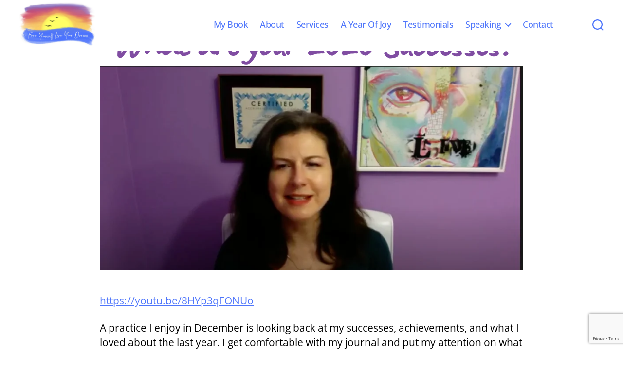

--- FILE ---
content_type: text/html; charset=utf-8
request_url: https://www.google.com/recaptcha/api2/anchor?ar=1&k=6LeuT0YaAAAAAJ_w_H-5Ty96TE3C_9fTe6ec8hQw&co=aHR0cHM6Ly9mcmVleW91cnNlbGZsaXZleW91cmRyZWFtcy5jb206NDQz&hl=en&v=N67nZn4AqZkNcbeMu4prBgzg&size=invisible&anchor-ms=20000&execute-ms=30000&cb=cxsdoc4mmrjr
body_size: 48669
content:
<!DOCTYPE HTML><html dir="ltr" lang="en"><head><meta http-equiv="Content-Type" content="text/html; charset=UTF-8">
<meta http-equiv="X-UA-Compatible" content="IE=edge">
<title>reCAPTCHA</title>
<style type="text/css">
/* cyrillic-ext */
@font-face {
  font-family: 'Roboto';
  font-style: normal;
  font-weight: 400;
  font-stretch: 100%;
  src: url(//fonts.gstatic.com/s/roboto/v48/KFO7CnqEu92Fr1ME7kSn66aGLdTylUAMa3GUBHMdazTgWw.woff2) format('woff2');
  unicode-range: U+0460-052F, U+1C80-1C8A, U+20B4, U+2DE0-2DFF, U+A640-A69F, U+FE2E-FE2F;
}
/* cyrillic */
@font-face {
  font-family: 'Roboto';
  font-style: normal;
  font-weight: 400;
  font-stretch: 100%;
  src: url(//fonts.gstatic.com/s/roboto/v48/KFO7CnqEu92Fr1ME7kSn66aGLdTylUAMa3iUBHMdazTgWw.woff2) format('woff2');
  unicode-range: U+0301, U+0400-045F, U+0490-0491, U+04B0-04B1, U+2116;
}
/* greek-ext */
@font-face {
  font-family: 'Roboto';
  font-style: normal;
  font-weight: 400;
  font-stretch: 100%;
  src: url(//fonts.gstatic.com/s/roboto/v48/KFO7CnqEu92Fr1ME7kSn66aGLdTylUAMa3CUBHMdazTgWw.woff2) format('woff2');
  unicode-range: U+1F00-1FFF;
}
/* greek */
@font-face {
  font-family: 'Roboto';
  font-style: normal;
  font-weight: 400;
  font-stretch: 100%;
  src: url(//fonts.gstatic.com/s/roboto/v48/KFO7CnqEu92Fr1ME7kSn66aGLdTylUAMa3-UBHMdazTgWw.woff2) format('woff2');
  unicode-range: U+0370-0377, U+037A-037F, U+0384-038A, U+038C, U+038E-03A1, U+03A3-03FF;
}
/* math */
@font-face {
  font-family: 'Roboto';
  font-style: normal;
  font-weight: 400;
  font-stretch: 100%;
  src: url(//fonts.gstatic.com/s/roboto/v48/KFO7CnqEu92Fr1ME7kSn66aGLdTylUAMawCUBHMdazTgWw.woff2) format('woff2');
  unicode-range: U+0302-0303, U+0305, U+0307-0308, U+0310, U+0312, U+0315, U+031A, U+0326-0327, U+032C, U+032F-0330, U+0332-0333, U+0338, U+033A, U+0346, U+034D, U+0391-03A1, U+03A3-03A9, U+03B1-03C9, U+03D1, U+03D5-03D6, U+03F0-03F1, U+03F4-03F5, U+2016-2017, U+2034-2038, U+203C, U+2040, U+2043, U+2047, U+2050, U+2057, U+205F, U+2070-2071, U+2074-208E, U+2090-209C, U+20D0-20DC, U+20E1, U+20E5-20EF, U+2100-2112, U+2114-2115, U+2117-2121, U+2123-214F, U+2190, U+2192, U+2194-21AE, U+21B0-21E5, U+21F1-21F2, U+21F4-2211, U+2213-2214, U+2216-22FF, U+2308-230B, U+2310, U+2319, U+231C-2321, U+2336-237A, U+237C, U+2395, U+239B-23B7, U+23D0, U+23DC-23E1, U+2474-2475, U+25AF, U+25B3, U+25B7, U+25BD, U+25C1, U+25CA, U+25CC, U+25FB, U+266D-266F, U+27C0-27FF, U+2900-2AFF, U+2B0E-2B11, U+2B30-2B4C, U+2BFE, U+3030, U+FF5B, U+FF5D, U+1D400-1D7FF, U+1EE00-1EEFF;
}
/* symbols */
@font-face {
  font-family: 'Roboto';
  font-style: normal;
  font-weight: 400;
  font-stretch: 100%;
  src: url(//fonts.gstatic.com/s/roboto/v48/KFO7CnqEu92Fr1ME7kSn66aGLdTylUAMaxKUBHMdazTgWw.woff2) format('woff2');
  unicode-range: U+0001-000C, U+000E-001F, U+007F-009F, U+20DD-20E0, U+20E2-20E4, U+2150-218F, U+2190, U+2192, U+2194-2199, U+21AF, U+21E6-21F0, U+21F3, U+2218-2219, U+2299, U+22C4-22C6, U+2300-243F, U+2440-244A, U+2460-24FF, U+25A0-27BF, U+2800-28FF, U+2921-2922, U+2981, U+29BF, U+29EB, U+2B00-2BFF, U+4DC0-4DFF, U+FFF9-FFFB, U+10140-1018E, U+10190-1019C, U+101A0, U+101D0-101FD, U+102E0-102FB, U+10E60-10E7E, U+1D2C0-1D2D3, U+1D2E0-1D37F, U+1F000-1F0FF, U+1F100-1F1AD, U+1F1E6-1F1FF, U+1F30D-1F30F, U+1F315, U+1F31C, U+1F31E, U+1F320-1F32C, U+1F336, U+1F378, U+1F37D, U+1F382, U+1F393-1F39F, U+1F3A7-1F3A8, U+1F3AC-1F3AF, U+1F3C2, U+1F3C4-1F3C6, U+1F3CA-1F3CE, U+1F3D4-1F3E0, U+1F3ED, U+1F3F1-1F3F3, U+1F3F5-1F3F7, U+1F408, U+1F415, U+1F41F, U+1F426, U+1F43F, U+1F441-1F442, U+1F444, U+1F446-1F449, U+1F44C-1F44E, U+1F453, U+1F46A, U+1F47D, U+1F4A3, U+1F4B0, U+1F4B3, U+1F4B9, U+1F4BB, U+1F4BF, U+1F4C8-1F4CB, U+1F4D6, U+1F4DA, U+1F4DF, U+1F4E3-1F4E6, U+1F4EA-1F4ED, U+1F4F7, U+1F4F9-1F4FB, U+1F4FD-1F4FE, U+1F503, U+1F507-1F50B, U+1F50D, U+1F512-1F513, U+1F53E-1F54A, U+1F54F-1F5FA, U+1F610, U+1F650-1F67F, U+1F687, U+1F68D, U+1F691, U+1F694, U+1F698, U+1F6AD, U+1F6B2, U+1F6B9-1F6BA, U+1F6BC, U+1F6C6-1F6CF, U+1F6D3-1F6D7, U+1F6E0-1F6EA, U+1F6F0-1F6F3, U+1F6F7-1F6FC, U+1F700-1F7FF, U+1F800-1F80B, U+1F810-1F847, U+1F850-1F859, U+1F860-1F887, U+1F890-1F8AD, U+1F8B0-1F8BB, U+1F8C0-1F8C1, U+1F900-1F90B, U+1F93B, U+1F946, U+1F984, U+1F996, U+1F9E9, U+1FA00-1FA6F, U+1FA70-1FA7C, U+1FA80-1FA89, U+1FA8F-1FAC6, U+1FACE-1FADC, U+1FADF-1FAE9, U+1FAF0-1FAF8, U+1FB00-1FBFF;
}
/* vietnamese */
@font-face {
  font-family: 'Roboto';
  font-style: normal;
  font-weight: 400;
  font-stretch: 100%;
  src: url(//fonts.gstatic.com/s/roboto/v48/KFO7CnqEu92Fr1ME7kSn66aGLdTylUAMa3OUBHMdazTgWw.woff2) format('woff2');
  unicode-range: U+0102-0103, U+0110-0111, U+0128-0129, U+0168-0169, U+01A0-01A1, U+01AF-01B0, U+0300-0301, U+0303-0304, U+0308-0309, U+0323, U+0329, U+1EA0-1EF9, U+20AB;
}
/* latin-ext */
@font-face {
  font-family: 'Roboto';
  font-style: normal;
  font-weight: 400;
  font-stretch: 100%;
  src: url(//fonts.gstatic.com/s/roboto/v48/KFO7CnqEu92Fr1ME7kSn66aGLdTylUAMa3KUBHMdazTgWw.woff2) format('woff2');
  unicode-range: U+0100-02BA, U+02BD-02C5, U+02C7-02CC, U+02CE-02D7, U+02DD-02FF, U+0304, U+0308, U+0329, U+1D00-1DBF, U+1E00-1E9F, U+1EF2-1EFF, U+2020, U+20A0-20AB, U+20AD-20C0, U+2113, U+2C60-2C7F, U+A720-A7FF;
}
/* latin */
@font-face {
  font-family: 'Roboto';
  font-style: normal;
  font-weight: 400;
  font-stretch: 100%;
  src: url(//fonts.gstatic.com/s/roboto/v48/KFO7CnqEu92Fr1ME7kSn66aGLdTylUAMa3yUBHMdazQ.woff2) format('woff2');
  unicode-range: U+0000-00FF, U+0131, U+0152-0153, U+02BB-02BC, U+02C6, U+02DA, U+02DC, U+0304, U+0308, U+0329, U+2000-206F, U+20AC, U+2122, U+2191, U+2193, U+2212, U+2215, U+FEFF, U+FFFD;
}
/* cyrillic-ext */
@font-face {
  font-family: 'Roboto';
  font-style: normal;
  font-weight: 500;
  font-stretch: 100%;
  src: url(//fonts.gstatic.com/s/roboto/v48/KFO7CnqEu92Fr1ME7kSn66aGLdTylUAMa3GUBHMdazTgWw.woff2) format('woff2');
  unicode-range: U+0460-052F, U+1C80-1C8A, U+20B4, U+2DE0-2DFF, U+A640-A69F, U+FE2E-FE2F;
}
/* cyrillic */
@font-face {
  font-family: 'Roboto';
  font-style: normal;
  font-weight: 500;
  font-stretch: 100%;
  src: url(//fonts.gstatic.com/s/roboto/v48/KFO7CnqEu92Fr1ME7kSn66aGLdTylUAMa3iUBHMdazTgWw.woff2) format('woff2');
  unicode-range: U+0301, U+0400-045F, U+0490-0491, U+04B0-04B1, U+2116;
}
/* greek-ext */
@font-face {
  font-family: 'Roboto';
  font-style: normal;
  font-weight: 500;
  font-stretch: 100%;
  src: url(//fonts.gstatic.com/s/roboto/v48/KFO7CnqEu92Fr1ME7kSn66aGLdTylUAMa3CUBHMdazTgWw.woff2) format('woff2');
  unicode-range: U+1F00-1FFF;
}
/* greek */
@font-face {
  font-family: 'Roboto';
  font-style: normal;
  font-weight: 500;
  font-stretch: 100%;
  src: url(//fonts.gstatic.com/s/roboto/v48/KFO7CnqEu92Fr1ME7kSn66aGLdTylUAMa3-UBHMdazTgWw.woff2) format('woff2');
  unicode-range: U+0370-0377, U+037A-037F, U+0384-038A, U+038C, U+038E-03A1, U+03A3-03FF;
}
/* math */
@font-face {
  font-family: 'Roboto';
  font-style: normal;
  font-weight: 500;
  font-stretch: 100%;
  src: url(//fonts.gstatic.com/s/roboto/v48/KFO7CnqEu92Fr1ME7kSn66aGLdTylUAMawCUBHMdazTgWw.woff2) format('woff2');
  unicode-range: U+0302-0303, U+0305, U+0307-0308, U+0310, U+0312, U+0315, U+031A, U+0326-0327, U+032C, U+032F-0330, U+0332-0333, U+0338, U+033A, U+0346, U+034D, U+0391-03A1, U+03A3-03A9, U+03B1-03C9, U+03D1, U+03D5-03D6, U+03F0-03F1, U+03F4-03F5, U+2016-2017, U+2034-2038, U+203C, U+2040, U+2043, U+2047, U+2050, U+2057, U+205F, U+2070-2071, U+2074-208E, U+2090-209C, U+20D0-20DC, U+20E1, U+20E5-20EF, U+2100-2112, U+2114-2115, U+2117-2121, U+2123-214F, U+2190, U+2192, U+2194-21AE, U+21B0-21E5, U+21F1-21F2, U+21F4-2211, U+2213-2214, U+2216-22FF, U+2308-230B, U+2310, U+2319, U+231C-2321, U+2336-237A, U+237C, U+2395, U+239B-23B7, U+23D0, U+23DC-23E1, U+2474-2475, U+25AF, U+25B3, U+25B7, U+25BD, U+25C1, U+25CA, U+25CC, U+25FB, U+266D-266F, U+27C0-27FF, U+2900-2AFF, U+2B0E-2B11, U+2B30-2B4C, U+2BFE, U+3030, U+FF5B, U+FF5D, U+1D400-1D7FF, U+1EE00-1EEFF;
}
/* symbols */
@font-face {
  font-family: 'Roboto';
  font-style: normal;
  font-weight: 500;
  font-stretch: 100%;
  src: url(//fonts.gstatic.com/s/roboto/v48/KFO7CnqEu92Fr1ME7kSn66aGLdTylUAMaxKUBHMdazTgWw.woff2) format('woff2');
  unicode-range: U+0001-000C, U+000E-001F, U+007F-009F, U+20DD-20E0, U+20E2-20E4, U+2150-218F, U+2190, U+2192, U+2194-2199, U+21AF, U+21E6-21F0, U+21F3, U+2218-2219, U+2299, U+22C4-22C6, U+2300-243F, U+2440-244A, U+2460-24FF, U+25A0-27BF, U+2800-28FF, U+2921-2922, U+2981, U+29BF, U+29EB, U+2B00-2BFF, U+4DC0-4DFF, U+FFF9-FFFB, U+10140-1018E, U+10190-1019C, U+101A0, U+101D0-101FD, U+102E0-102FB, U+10E60-10E7E, U+1D2C0-1D2D3, U+1D2E0-1D37F, U+1F000-1F0FF, U+1F100-1F1AD, U+1F1E6-1F1FF, U+1F30D-1F30F, U+1F315, U+1F31C, U+1F31E, U+1F320-1F32C, U+1F336, U+1F378, U+1F37D, U+1F382, U+1F393-1F39F, U+1F3A7-1F3A8, U+1F3AC-1F3AF, U+1F3C2, U+1F3C4-1F3C6, U+1F3CA-1F3CE, U+1F3D4-1F3E0, U+1F3ED, U+1F3F1-1F3F3, U+1F3F5-1F3F7, U+1F408, U+1F415, U+1F41F, U+1F426, U+1F43F, U+1F441-1F442, U+1F444, U+1F446-1F449, U+1F44C-1F44E, U+1F453, U+1F46A, U+1F47D, U+1F4A3, U+1F4B0, U+1F4B3, U+1F4B9, U+1F4BB, U+1F4BF, U+1F4C8-1F4CB, U+1F4D6, U+1F4DA, U+1F4DF, U+1F4E3-1F4E6, U+1F4EA-1F4ED, U+1F4F7, U+1F4F9-1F4FB, U+1F4FD-1F4FE, U+1F503, U+1F507-1F50B, U+1F50D, U+1F512-1F513, U+1F53E-1F54A, U+1F54F-1F5FA, U+1F610, U+1F650-1F67F, U+1F687, U+1F68D, U+1F691, U+1F694, U+1F698, U+1F6AD, U+1F6B2, U+1F6B9-1F6BA, U+1F6BC, U+1F6C6-1F6CF, U+1F6D3-1F6D7, U+1F6E0-1F6EA, U+1F6F0-1F6F3, U+1F6F7-1F6FC, U+1F700-1F7FF, U+1F800-1F80B, U+1F810-1F847, U+1F850-1F859, U+1F860-1F887, U+1F890-1F8AD, U+1F8B0-1F8BB, U+1F8C0-1F8C1, U+1F900-1F90B, U+1F93B, U+1F946, U+1F984, U+1F996, U+1F9E9, U+1FA00-1FA6F, U+1FA70-1FA7C, U+1FA80-1FA89, U+1FA8F-1FAC6, U+1FACE-1FADC, U+1FADF-1FAE9, U+1FAF0-1FAF8, U+1FB00-1FBFF;
}
/* vietnamese */
@font-face {
  font-family: 'Roboto';
  font-style: normal;
  font-weight: 500;
  font-stretch: 100%;
  src: url(//fonts.gstatic.com/s/roboto/v48/KFO7CnqEu92Fr1ME7kSn66aGLdTylUAMa3OUBHMdazTgWw.woff2) format('woff2');
  unicode-range: U+0102-0103, U+0110-0111, U+0128-0129, U+0168-0169, U+01A0-01A1, U+01AF-01B0, U+0300-0301, U+0303-0304, U+0308-0309, U+0323, U+0329, U+1EA0-1EF9, U+20AB;
}
/* latin-ext */
@font-face {
  font-family: 'Roboto';
  font-style: normal;
  font-weight: 500;
  font-stretch: 100%;
  src: url(//fonts.gstatic.com/s/roboto/v48/KFO7CnqEu92Fr1ME7kSn66aGLdTylUAMa3KUBHMdazTgWw.woff2) format('woff2');
  unicode-range: U+0100-02BA, U+02BD-02C5, U+02C7-02CC, U+02CE-02D7, U+02DD-02FF, U+0304, U+0308, U+0329, U+1D00-1DBF, U+1E00-1E9F, U+1EF2-1EFF, U+2020, U+20A0-20AB, U+20AD-20C0, U+2113, U+2C60-2C7F, U+A720-A7FF;
}
/* latin */
@font-face {
  font-family: 'Roboto';
  font-style: normal;
  font-weight: 500;
  font-stretch: 100%;
  src: url(//fonts.gstatic.com/s/roboto/v48/KFO7CnqEu92Fr1ME7kSn66aGLdTylUAMa3yUBHMdazQ.woff2) format('woff2');
  unicode-range: U+0000-00FF, U+0131, U+0152-0153, U+02BB-02BC, U+02C6, U+02DA, U+02DC, U+0304, U+0308, U+0329, U+2000-206F, U+20AC, U+2122, U+2191, U+2193, U+2212, U+2215, U+FEFF, U+FFFD;
}
/* cyrillic-ext */
@font-face {
  font-family: 'Roboto';
  font-style: normal;
  font-weight: 900;
  font-stretch: 100%;
  src: url(//fonts.gstatic.com/s/roboto/v48/KFO7CnqEu92Fr1ME7kSn66aGLdTylUAMa3GUBHMdazTgWw.woff2) format('woff2');
  unicode-range: U+0460-052F, U+1C80-1C8A, U+20B4, U+2DE0-2DFF, U+A640-A69F, U+FE2E-FE2F;
}
/* cyrillic */
@font-face {
  font-family: 'Roboto';
  font-style: normal;
  font-weight: 900;
  font-stretch: 100%;
  src: url(//fonts.gstatic.com/s/roboto/v48/KFO7CnqEu92Fr1ME7kSn66aGLdTylUAMa3iUBHMdazTgWw.woff2) format('woff2');
  unicode-range: U+0301, U+0400-045F, U+0490-0491, U+04B0-04B1, U+2116;
}
/* greek-ext */
@font-face {
  font-family: 'Roboto';
  font-style: normal;
  font-weight: 900;
  font-stretch: 100%;
  src: url(//fonts.gstatic.com/s/roboto/v48/KFO7CnqEu92Fr1ME7kSn66aGLdTylUAMa3CUBHMdazTgWw.woff2) format('woff2');
  unicode-range: U+1F00-1FFF;
}
/* greek */
@font-face {
  font-family: 'Roboto';
  font-style: normal;
  font-weight: 900;
  font-stretch: 100%;
  src: url(//fonts.gstatic.com/s/roboto/v48/KFO7CnqEu92Fr1ME7kSn66aGLdTylUAMa3-UBHMdazTgWw.woff2) format('woff2');
  unicode-range: U+0370-0377, U+037A-037F, U+0384-038A, U+038C, U+038E-03A1, U+03A3-03FF;
}
/* math */
@font-face {
  font-family: 'Roboto';
  font-style: normal;
  font-weight: 900;
  font-stretch: 100%;
  src: url(//fonts.gstatic.com/s/roboto/v48/KFO7CnqEu92Fr1ME7kSn66aGLdTylUAMawCUBHMdazTgWw.woff2) format('woff2');
  unicode-range: U+0302-0303, U+0305, U+0307-0308, U+0310, U+0312, U+0315, U+031A, U+0326-0327, U+032C, U+032F-0330, U+0332-0333, U+0338, U+033A, U+0346, U+034D, U+0391-03A1, U+03A3-03A9, U+03B1-03C9, U+03D1, U+03D5-03D6, U+03F0-03F1, U+03F4-03F5, U+2016-2017, U+2034-2038, U+203C, U+2040, U+2043, U+2047, U+2050, U+2057, U+205F, U+2070-2071, U+2074-208E, U+2090-209C, U+20D0-20DC, U+20E1, U+20E5-20EF, U+2100-2112, U+2114-2115, U+2117-2121, U+2123-214F, U+2190, U+2192, U+2194-21AE, U+21B0-21E5, U+21F1-21F2, U+21F4-2211, U+2213-2214, U+2216-22FF, U+2308-230B, U+2310, U+2319, U+231C-2321, U+2336-237A, U+237C, U+2395, U+239B-23B7, U+23D0, U+23DC-23E1, U+2474-2475, U+25AF, U+25B3, U+25B7, U+25BD, U+25C1, U+25CA, U+25CC, U+25FB, U+266D-266F, U+27C0-27FF, U+2900-2AFF, U+2B0E-2B11, U+2B30-2B4C, U+2BFE, U+3030, U+FF5B, U+FF5D, U+1D400-1D7FF, U+1EE00-1EEFF;
}
/* symbols */
@font-face {
  font-family: 'Roboto';
  font-style: normal;
  font-weight: 900;
  font-stretch: 100%;
  src: url(//fonts.gstatic.com/s/roboto/v48/KFO7CnqEu92Fr1ME7kSn66aGLdTylUAMaxKUBHMdazTgWw.woff2) format('woff2');
  unicode-range: U+0001-000C, U+000E-001F, U+007F-009F, U+20DD-20E0, U+20E2-20E4, U+2150-218F, U+2190, U+2192, U+2194-2199, U+21AF, U+21E6-21F0, U+21F3, U+2218-2219, U+2299, U+22C4-22C6, U+2300-243F, U+2440-244A, U+2460-24FF, U+25A0-27BF, U+2800-28FF, U+2921-2922, U+2981, U+29BF, U+29EB, U+2B00-2BFF, U+4DC0-4DFF, U+FFF9-FFFB, U+10140-1018E, U+10190-1019C, U+101A0, U+101D0-101FD, U+102E0-102FB, U+10E60-10E7E, U+1D2C0-1D2D3, U+1D2E0-1D37F, U+1F000-1F0FF, U+1F100-1F1AD, U+1F1E6-1F1FF, U+1F30D-1F30F, U+1F315, U+1F31C, U+1F31E, U+1F320-1F32C, U+1F336, U+1F378, U+1F37D, U+1F382, U+1F393-1F39F, U+1F3A7-1F3A8, U+1F3AC-1F3AF, U+1F3C2, U+1F3C4-1F3C6, U+1F3CA-1F3CE, U+1F3D4-1F3E0, U+1F3ED, U+1F3F1-1F3F3, U+1F3F5-1F3F7, U+1F408, U+1F415, U+1F41F, U+1F426, U+1F43F, U+1F441-1F442, U+1F444, U+1F446-1F449, U+1F44C-1F44E, U+1F453, U+1F46A, U+1F47D, U+1F4A3, U+1F4B0, U+1F4B3, U+1F4B9, U+1F4BB, U+1F4BF, U+1F4C8-1F4CB, U+1F4D6, U+1F4DA, U+1F4DF, U+1F4E3-1F4E6, U+1F4EA-1F4ED, U+1F4F7, U+1F4F9-1F4FB, U+1F4FD-1F4FE, U+1F503, U+1F507-1F50B, U+1F50D, U+1F512-1F513, U+1F53E-1F54A, U+1F54F-1F5FA, U+1F610, U+1F650-1F67F, U+1F687, U+1F68D, U+1F691, U+1F694, U+1F698, U+1F6AD, U+1F6B2, U+1F6B9-1F6BA, U+1F6BC, U+1F6C6-1F6CF, U+1F6D3-1F6D7, U+1F6E0-1F6EA, U+1F6F0-1F6F3, U+1F6F7-1F6FC, U+1F700-1F7FF, U+1F800-1F80B, U+1F810-1F847, U+1F850-1F859, U+1F860-1F887, U+1F890-1F8AD, U+1F8B0-1F8BB, U+1F8C0-1F8C1, U+1F900-1F90B, U+1F93B, U+1F946, U+1F984, U+1F996, U+1F9E9, U+1FA00-1FA6F, U+1FA70-1FA7C, U+1FA80-1FA89, U+1FA8F-1FAC6, U+1FACE-1FADC, U+1FADF-1FAE9, U+1FAF0-1FAF8, U+1FB00-1FBFF;
}
/* vietnamese */
@font-face {
  font-family: 'Roboto';
  font-style: normal;
  font-weight: 900;
  font-stretch: 100%;
  src: url(//fonts.gstatic.com/s/roboto/v48/KFO7CnqEu92Fr1ME7kSn66aGLdTylUAMa3OUBHMdazTgWw.woff2) format('woff2');
  unicode-range: U+0102-0103, U+0110-0111, U+0128-0129, U+0168-0169, U+01A0-01A1, U+01AF-01B0, U+0300-0301, U+0303-0304, U+0308-0309, U+0323, U+0329, U+1EA0-1EF9, U+20AB;
}
/* latin-ext */
@font-face {
  font-family: 'Roboto';
  font-style: normal;
  font-weight: 900;
  font-stretch: 100%;
  src: url(//fonts.gstatic.com/s/roboto/v48/KFO7CnqEu92Fr1ME7kSn66aGLdTylUAMa3KUBHMdazTgWw.woff2) format('woff2');
  unicode-range: U+0100-02BA, U+02BD-02C5, U+02C7-02CC, U+02CE-02D7, U+02DD-02FF, U+0304, U+0308, U+0329, U+1D00-1DBF, U+1E00-1E9F, U+1EF2-1EFF, U+2020, U+20A0-20AB, U+20AD-20C0, U+2113, U+2C60-2C7F, U+A720-A7FF;
}
/* latin */
@font-face {
  font-family: 'Roboto';
  font-style: normal;
  font-weight: 900;
  font-stretch: 100%;
  src: url(//fonts.gstatic.com/s/roboto/v48/KFO7CnqEu92Fr1ME7kSn66aGLdTylUAMa3yUBHMdazQ.woff2) format('woff2');
  unicode-range: U+0000-00FF, U+0131, U+0152-0153, U+02BB-02BC, U+02C6, U+02DA, U+02DC, U+0304, U+0308, U+0329, U+2000-206F, U+20AC, U+2122, U+2191, U+2193, U+2212, U+2215, U+FEFF, U+FFFD;
}

</style>
<link rel="stylesheet" type="text/css" href="https://www.gstatic.com/recaptcha/releases/N67nZn4AqZkNcbeMu4prBgzg/styles__ltr.css">
<script nonce="x-EbJeCnv8lz6Qrnay9TdA" type="text/javascript">window['__recaptcha_api'] = 'https://www.google.com/recaptcha/api2/';</script>
<script type="text/javascript" src="https://www.gstatic.com/recaptcha/releases/N67nZn4AqZkNcbeMu4prBgzg/recaptcha__en.js" nonce="x-EbJeCnv8lz6Qrnay9TdA">
      
    </script></head>
<body><div id="rc-anchor-alert" class="rc-anchor-alert"></div>
<input type="hidden" id="recaptcha-token" value="[base64]">
<script type="text/javascript" nonce="x-EbJeCnv8lz6Qrnay9TdA">
      recaptcha.anchor.Main.init("[\x22ainput\x22,[\x22bgdata\x22,\x22\x22,\[base64]/[base64]/[base64]/[base64]/[base64]/[base64]/KGcoTywyNTMsTy5PKSxVRyhPLEMpKTpnKE8sMjUzLEMpLE8pKSxsKSksTykpfSxieT1mdW5jdGlvbihDLE8sdSxsKXtmb3IobD0odT1SKEMpLDApO08+MDtPLS0pbD1sPDw4fFooQyk7ZyhDLHUsbCl9LFVHPWZ1bmN0aW9uKEMsTyl7Qy5pLmxlbmd0aD4xMDQ/[base64]/[base64]/[base64]/[base64]/[base64]/[base64]/[base64]\\u003d\x22,\[base64]\\u003d\x22,\x22eBVAw44DwpPDlMO0woRKT08+w7UNSHXDucKuVxM5eFlQTlZtQxppwrFOwrLCsgYDw54Sw484wocew7Yvw6kkwq8Fw7fDsATCpjNWw7rDiHlVAyUgQnQNwqF9P3cNS2fCosOHw7/DgVrDpHzDgA/[base64]/Dk8O+w7fDisK3w77DsyQFK2AGH8O/TBLDuiDCoUsUUlE/TMOSw6rDusKnc8K9w4wvA8KoMsK9wrAcwogRbMKtw70Qwo7CqnAyUUMgwqHCvVHDqcK0NXrCpMKwwrELwpfCtw/[base64]/w4vDsixtwr3DgQZ6KlnCqX/Dn8OuVkt3w5DDosO+w7EowrDDu0XCvHTCr0TDrmInEgjCl8Kkw5d/N8KNJRRIw70vw5suwqjDjCUUEsOlw6HDnMK+woPDtsKlNsK6NcOZD8Odf8K+FsK5w5PClcOhX8KIf2NMwpXCtsKxKMK9WcO1Ti/DsBvCt8OcworDgcOhODJZw5XDmsOBwqlbw5XCmcOuwq7DicKHLGDDjlXCpErDk0LCo8KKGXDDnHg/QMOUw6YHLcOJTsOHw4sSw6vDsUPDmiMDw7TCj8O6w7EXVsK+OSoQHsO2BlLCmizDnsOSZDEecMK+fCcOwp9dfGHDlVEOPkHClcOSwqI8W3zCrXTCrVLDqg0pw7dbw5PDmsKcwonCisKvw6PDsWzCu8K+DX/CncOuLcKJwpk7G8KwQsOsw4Unw4Y7ITrDihTDhG03c8KDDnbCmBzDgE0aewNKw70Nw61gwoMfw7HDiHXDmMKcw54TcsKvCVzChjFRw7jDpcOyZUhqR8O9H8OrbEjCrcKgPhRDw68nNsKmZ8KCK1RZHMOPw6fDinVVwrMLworCgmPCjxTClxMUeG/CpsO6wonCn8KjXm3CpsObZCAVQFkLw5vCt8KYU8K1ajzClcOSNyJrfxQhw4kZTcK+wpzDjsO/w5tMUcOSFUIzw47CogtXUMKFw7LCvmsNZwtIw4nDq8OlLsOFw5rCgCdfBMKAZHnDhW7Clngew4EgGcOdXcO2wrnDomXCnnUyDMObwoVLSMObw4LDlMKcwpBXMmsowr/DtcOWWCVecxLCnD8Qa8OpX8K7Hl8Ow7rDnSjDkcKdWcK0d8K4PcO5ZMKyJsO6wqYGwqJPCCbDoj0SDWHDogXDhgBSw5QQKwBFYxc8KxfCssKbQcOQBMK+w4HCrw/Chw7DisOowqzDq1BMw6XCr8Orw5AwOcKwe8O8w6nCiGjCmDjDrAc+TMKTQn7DizdzOcKcw7kgw4RLe8OrJAwww7jCshdSSSwzw4bDjsKyBSrCgsO6w5vDk8OGw5dAHXZyw4/Cu8Kew6kDOsK3wrnCtMKRC8O/wq/CtMKwwoLDq1IzMMK8woBpw7leY8KAwofChcKRByLCn8OPUR7Ch8KhLBXCn8KiwoXCkG7DtzXDt8KUwohmw6TDgMO/[base64]/[base64]/DkcOQb8OXb8Ofw5fCs8KzL3ICwrHChMKgDsKyUsKOwpbCs8OFw4JCaXsSYcOaYzlIHUsrw4jCkMK7WlpBcFFxIsKtwohGw4Fyw7gbwoIZw4HCnGwXL8Okw4oNfsO/[base64]/DisKCC8OzwrjDr8O1w51Bwro+CTpqfyTDosO5XV7DrcOlwovCiHrCqTPCpsKMLcOcw5ZUworDtH5PI1sAwqnDslTDjsOxw7nDkVoMwq9Gw7d+T8O8wpDDtcOcCcOjwqV/w7JPwoAORlF1HQ3CtWjDtGDDksOTI8KBBnkKw5NkEMOPLBAAw4vCvsKSaDbDtMKCAW8YTsKMUcKFLXHDjD40w5ptb3nDmQhTEXbClsOrMMOTw6HDtG0Cw6MHw7ccwrfDii0lwqPDocOHwqR/wp3DncKjw5wRSsOgwqPDuDMzM8KjCsOJKi8yw4R4ezzDncK4RMK3w5MPc8KAeX/CklfDtMKbw5LDgsKQwqYof8KKYMO4wojDuMK8wq57w53Du0vCjsO5w71xES1LYRgZw43DtsKlL8OEB8KpOxPDngfCgsKAwrsuwrtaUsO5USg8w6zClsKyH1RALn7CrsKzJyTDn0JfS8OGMMK7UAQlworDr8OAw6nDpDMKf8O/w47CsMKVw6ELw5Rxw6F/wp3DjsOOWMK8ZMOuw6BKwr0yHMKBMmkrw7TCsjwEw5vCqDIawrfDjHvCtmw6w7rCgMO+wq9XFGnDlMOJwqAnGcOzWMKqw6AiIMOYEHM5UFnDu8KXZcOyEcObFlR1f8OiNsKaZGxIIyPCrsOEw4BkTMOpR0wcHnAowr/Ch8O3CVbDjXXCqDbDn3rDocKKwpkucMOfwqXCtmnCv8OFc1fDtXsSDwUJScO5T8KGVmfDlW1FwqgbA3XCuMKCw4fDkcK/Ay8GwoTDkxJ/ECHCjMKJwpjCkcOow7jDp8Kww7nDkcObwpoObG3CksKYNnU7KsOiw5Fdw57DtMONw7bDn1XCl8K7wr7CoMOcwpsQV8OeMk/DtsO0S8K8H8OGw6rDghVLwq1SwrYCbcKwBTvDpMKMw47Cnn/DgMOTwozDgsKuTgkJwpDCvMKQwrDCiWJYw71eQsKLw7wLB8OQwpRTwoZFRVBYfVLDsi1AeHR6w6N9wqnDucOzwrvDphcSwrBDw6YCYmcmwpDDnsORdsOIG8KSV8K1eEBGwo1cwpTDrQTDiAHCtzYlfMK7wrNVEsOCwq9vwqvDglTDlj4swqbDpMKaw5/Cp8O/FsOnwqzDj8OhwrdrecK1eCxtw4rCmcOSwrnChXYHNiYhHsOpeW7Ci8KoWSLDncOpw6TDssKnw4DCm8OaTMO2w6PDv8O9dsK+XsKNwoYNDU3CkWBPasKFwrrDiMK2e8KaWsO7w5M5DkLCkB3DnDREOwxwKQF/I1EtwpYfw5sowofCksK3A8K0w7rDnX5AM3I/XcK5fwDCusKyw6bDkMOnbizCmsObc0jCkcOCEW/Dpjx3woLCuHIiw6vDsjRbexzDi8OnNiksQRRWwpPDgWtIBQw9w4VPMcKBwqQLUsOzw585w4UBeMOIw5HDmScow4HDsnPChcO1VznDocKlJMOTQMKCwo7DlsKzLGokw5/DnzJZMMKlwpo1Yh7DnTAYwpp8PltIw7bCrUtCwrXDo8OEUsOrwoLDki/DhVY8w4bDkgAqbzR3BVzDlhIjEcOeVBXDj8OYwqtWYmtOwoIFwrw2GE/CoMO4cSZSSDVCwrvDrMOBOBLCgEHDmE4cccOoWMKFwpk3w7zCicOcw4LCgcO6w4QvPcKJwrZRa8KEw67CtWfDk8O7wpXCp1RUw4DCqEjCjgrCjcKIWCTDoTccwrLCtiUswpzDuMKRwofChTHCqsOuw6FmwrbDvU7CvcKDJQsJw7jDimvDqMKkJMOQV8OzJE/ChVVFK8KNbMOnWyPCvMKdwpJxX0zCrVw4RsOEwrLDnMKBRMO/BMOjMcKTw5LCoFPDp0zDvMKxKsKawox/woXChRB6dRDDoAnCpgpQSQtkwqPDhFDCiMOmKR/CvMO9fMKHcMK/YTXCtcKowqTDr8KVAyPCqHHDvGknw6LCo8KSw4fDgMK8wqJqWArCpsO4wphTOcKIw4/ClwrDvMOAwrnDj0VWRMKLwqofEsO7wpbCrGIqDmvDgxUNw6nCgsOKw6FaRhrCrCNAw6LChUsPC0DDmEM0fsOgwpY4B8OIKXd1w53CtsO1w7bDn8O/w5HDm17Dr8OVwo7CjETDvMOFw43CpcOmw7dAPmPDpcKvw77DlsOBFBE5AT/DusOrw68yYsOEf8OCw7ZrPcKBw4dkwpTCi8OYw43Dm8KEwo/DniDDiT/DtEfDhsOQDsKOSMKoKcODwpfCjcKUKCTCph5vw7l1w48+w4rChMOEwoJzwpzDsm0tU1IfwpEJw6vDowPCtWF8wqTCvwAscVLDlmxDwqTCsRPDqsOrRWk4HcOiw7bCtMKzw6McEcKFw6jDi2vCvjjCuQQ5w7gwa3cMw7tBw7Quw7ErJcKQag7DjMOeaVHDj2/Ckx/[base64]/D8OBc1HCjMKYVMKTwp4ITDTDv8OVwrgBU8KcwoHDuTgHR8OuYMKmw6XCosKKCH/[base64]/IcODwqPDtcK2MgfCocK+T8OjwpYCBTlDGsOdw7xXIcO8wq/[base64]/CpMKZQMOVbcOhw7RrZh/DqcK1DsOUNMOAwqvDr8OTwpPDunLCgXkVI8OlUmPDpcO9wrYLwovDssKowqTCtxUkw4YCw7jCjUrDnj1aFzFhMsOew53DkcOECcKVOsOLSsOPMXhfRUZyAMKvwr5dQyLDmMKNwqbCticuw6fCsE9+KcKjGw3DmcKFw4TDj8OsTAdaH8KIeE3CtA0Xw7/[base64]/Q2YVwq8qAwTCg8Kcw696w4tvfyzCqHVlwpwPw4LDq3LDnMO2w5lLGETDqCLDusK5MMKXw6Raw4w3FsOrw7PDlHjDiRzCvsOuRcOAVXzDpRc1fMKLFAoSw6zDrMOnWjXCr8KXw5FufS/[base64]/CsMKvScK8wqTCp1xHS8O0w57Ch8KDwofCo1/[base64]/DtMOzLQzDpMKbHcK/Z8KZwqPCiwrCksOTw6PDrB3DicO/w6jDrcOFw5ZLw7Q1TsO9TzfCr8KZwoHCkU7ClcOrw4vDti83BMOBw5/CjjrCtXXCosKKIXHCuwTCjsOfbFnCuHxtAsOcw47CnhMMcg/CtcKrw7sQS1w8woLDjB/Dp2pKJ0JGw4HCswcXTEpGPxbCn3tdw47DjGrCgzzDscKVwqrDpncQwoJOMcOxw6vDm8KUwoDDlEkpw7dFwpXDqsKZAHInwrLDqMOowq3Cgh3CqsO9CghywosnUhI3wpjCnxk2w7EDw7EfWsK1LgQ5wrcIMMOkw6wFAsKSwp/DnMKFw5ZJw5bCocOKbMKiw7jDg8KTI8OCRMK9w5o2wr3CmjdhDwnCkzQ+RjjDtsKHw4/Dv8O9w5nCtsO7wqjCmVtLw7/Dj8Kpw7rDqzxDccODWC8UcxrDhC7DrnvCt8K/fMKlZ18yK8OHw4t/VcKMIcOJwrcUPcK7wqTDt8KpwooLa1ESdEsawrXCklEdHcKtIWDDmcOtGl7DswzDh8OMwqUSwqTDhMOLwppfccK+w5RawovCs3/DtcO5wpI/OsO1byLCm8OSQlwWw7ptAzDDkcKNw6/Cj8OKwpYPLsKEYyQww79VwrVuw4PDl2ILK8Otw5LDuMK9w6HCm8KQwonDlgAQwofCi8O0w5xDIMOnwqV8w6nDrF/ChcKewrLCtmUfw45AwrvCklTCqsK+wow5dsOwwpvDkMO7aCfCmkJyw6vCozJ/acOBw4kAVmTCl8K6emLDqcOwEsKmSsODFMKpenzDvsOnw5vCisK3w5zCq3BQw51nw7dTwppIasOxwrgBHEvCssKfXFvCrDohB1tjRBbDlsOQw5zCv8O7wrvCnU/DuAozFRDDm38qL8OPw5nDo8OCwpbCp8KoBsOxSXbDnsKmwo8qw4hhFcO4VcODEMO/[base64]/Cp8OZDcK/EsKUwqLDrTYAUsKzM1DDu8KZcMOawoNCwq1yw7Z5E8KhwqhsdMOLfhpJwr9xw5rDpyPDq18pB1XCuknDkRNmw4YRwqXCiVtQw5HDlMKiw6cBEV7DrEXDicOuIVvDn8Owwow5dcOHwoTDrgc7w78ww6TClsOHw7oOw5UPBG7CkCoKwpxlwpLDvsKLGG/[base64]/acKydMKhwqfDoHEAHA3DkMKrwrXDqcKYwpw2CSzDgC3Cr0APe3RTwoESOsOww67Dl8KbwrnCm8Kcw5PCrcOmLsKyw59JN8KZEUoAb3vDvMOTw6Qxw5tbwrNzPMKzwojDk1R2w7okY25MwrZTwpoQDsKBd8Otw7nCkcOlw5F4w4HCnMOQwprDqcO/YiTDvh/DlgkiIDpQWUzDpMOII8KYfMKyUcOqD8K/OsOBcMOvwo3Dmh0MVsOAf0Maw6TCtwLCk8ORwp/CgCfDqT92w501w5PCmR5YwqPCtMKmwq7DlUrDt0/DnQ/CsHQcw5HCvEQaNMKvBG3Di8OxIsOVw5rCow88U8KJA0bCuETCvQ41w5RIw4DChD7DhHrDoU3Cpm4iS8O2BsKfPMOFS2DCksKqwrccwoXDmMKGwpnDocOrw47CoMK2woXDhMOCwpsgQUsoeF3CqMONJ2Urw54bw6QOw4DCmTfDusOLGlHClwjCjX/CmENnSA/Ci1EVTmw4w4RhwqceewvCvMK3w6rDjsOAKD1Kw4pCFsKmw7Q5wrlgDsKrw4TCnU9nw4dBw7PDjCh1wo1pwpnDsyDDih/CscOLw4XCncK4M8OrwovDvm4cwpsVwq9Ew4pmScOVw5ROIFJYBwPDqU3Dp8Ocw6LCqDfDrMKzNAHDmsK+w5DCiMOmw4DClMODwqkjwqAEwrJEOiQPw6wpwpZTwpHDvyjDtGZLICh3wr/DlTN4wrnDi8OXw6nDkQYRDsK/w7ouw6zCk8OzZsOcCQjCjjLDoG/Cthouw51CwozDsztcPsOud8KgcsKmw6RKMXpiGSbDn8Opbl80wr7CtlrCnSHCucOMb8O0w7QLwqpnwpM5w7DCgT/Ciil1YT4cZGPCgzzCrh/DoH1WQsOXwpIuwrrDpVzCqcOKwqLCssKWP0LCssOHw6AtwpTDlMO+wpQpb8OIRsOmwr3DosOAwohNwogGHMK4w77ChsOUH8OGw6kZDMOjwp42ZWXDtBzDhsKUZsO3T8OAwoHCih4JAsO1XMOxwoRew5MIw7Npw4A/[base64]/wrDDs8KRwpPCnAHChmcfw7nDosK5wo5de8KfZlTCpcOed1nDtxNqw69ywp4qAhHCkXlgw7jCmsKkwqcpw500wrjCi0lMGsK2w4Uvw5hGwroGKzfCkknCrT9Dw7fCnsKkw7/Cp388wphlLx7DphTDl8KSJsOzwpjDvjXCs8OwwosQwrwZwpJoD0nCuU4jNMOmwrYCU0fDv8KIwopww516D8KxWsK/IS9twqBWw59jw4slw7cBw6ARwqrDjMKMM8KsdMOGwoxETMK6BMKZwpZ3w7jChsKLw4vCslPDusO7PlU1IMOpwpnCh8OeasOLw63CnEIsw4ZSwrAVwrjDszTDhcOuN8Krf8KuI8OrPcOpLcOiw4HCgHvDlcKTw6LChhTCkUnCgi/DhlHDucOPw5V1F8OgOMODIMKew5Vpw6BbwqhQw4ZtwoYGwq8cPVdTJMKhwqUQw77CrF8PQTYtwr/[base64]/CiHHDvcK4wqHDhy9bwp3DmlTCkiHCm8KHDcONT8K6wpXDu8ORU8Odw7fClMKicMKQw4tRw6UBPsK4acKEZ8KywpEZeGjDiMOVwqvDuR90SR/[base64]/DhW8cPxI+S8O5VCt7w5jCkFHCn8KNw7p8wr/CrsK1w6vCl8K5w5siwoXCqmsWw63DnMK4wqrCnMKow73DuR4qwoB8w6jDp8OXwp3DsW7CjcOSw5NmEC4/OF7DpF8TeB/DmD/[base64]/w5TCvMOww4TCqsOCdiMrdnBLwoAGd2zDpkZ0w4nDgDwtVXXDncK8Hgw/D3fDs8Oiw6oYw7jDsk7Dtl7DpBLCjcO0S2EpFFR6NHoGVMKnw6teKg04DcO5b8ORAsOTw5QmA3MyTjQ6w4XDnMOaHEBlGCrCncOnw7g/w7bDujlyw44VYz4xecKZwqYtFsKFJmdIwr7DhMKcwrcIwqEHw5ZzJsONw5jCocO2FMOcQzplwo3CpcO1w5HDnGHDoC3DgcKcYcOUNn8mwpTChMKfwqZ/E2NcwrDDok/ChMKkTcKtwo1fQULDiDbDqmkSwqsVXjdgw6dVwrvDs8KBOEvCslrDvMOsZRvDn3jDiMOJwohUwoPDm8ORLXjDi0ssFifDjcOBwoDDvsOJwpUZC8O/T8K1w5xuEG8QYsKSwoR/w7oVTDcjWxYEe8O/w5MYZiIMV37DvMOnLMORwpDDmkXDg8KORTvCgAvCjXJpcsOEw4k2w5nCrsKwwrlxw5txw6QGFWEcImUAbFDCscKnS8KsWCoLDMO7wrkdGMOYwq9ZRMKOKhlOwrpoCsO2wonCpMKvexF+wpJiw63ChzbCkMKuw4I/YT/Cu8Kmw6PCpSthFMKdwrXDmGHDoMKow6wJw4x7AVDDv8Kbw5HDinDChMK9Y8ObFBJyworCsiM+eT1OwoF8wo3CusOUwqTCvsO9wp3DiTfCvsO0w7hHw4gCw6kxBMKqw5bDuR7DpQ/CiQREAsKnFcKPHm4Zw6AKbsOawqgCwoJcVMKAw5gAw4loX8OIw45QLMOUQMObw4wRwp46HMKewrJldhxSXHpQw6JjJQjDinhGw6PDhmDDkcKSUjjCn8KzwqbDtcOEwpsXwoBZYBoSGjddIMOkw60VWk4WwqtHB8OzwrTCuMK1bA/[base64]/DiyHCksOFw53Dk8KJw6/Dhg53w7zDoDxSw7o7BTpVbsKwbMKROcOnwo7Co8KnwqTCkcKnKmwLwq5gJ8OuwozCvVs1QsOXW8Ohf8O2wo/ClMOIw4rDr0UeFcKyLcKPEnsBwr/CgsOAE8KKXsKHfUcUw47Cjg4meyoTwpbDhBnCosKGwpPDuSvCucKRIR7DvMO/MMK5w7bDq05zYMO+D8O5fsOiJ8ObwqTCvE3CmsOKe10swp1sG8OiPl8kVcKcA8O4wrvDp8KBw7HCncOsEsKHWhNdw4PCl8K1w7huwrTDsXTCkMOLwrjCtBPCtRTDpF4AwqTCsldaw5rCsB/[base64]/DuTfCuSXDosKpVcKtwrLCsW3CtA/[base64]/CnUs7Ay/Dp0c3N0zDlTMuwokwCS7CmMKNwrvCqm9dw6Jlw6LDu8KOwp7Co3PCv8KVwr9awp/DuMOQZsK8dwoew69sEMO5e8K9eAx4c8KkwrHCozjDlHRrwodtLcK/[base64]/wqUTecKDw483w5vDvMKew7rCjcO9woLCtcKsaHHCuD0DwpbDkAfCmVnCmMO4KcOGw4dsCsK0w4t5UsOyw5dvUkEWw7FFwonDksK7w7vDvcKGHQ4RDcKywozCljnCpsOAQMOkwrbCssOhwqrDsGzDicOnw5BlB8OOCngiO8O4BgfDiHkaacOzE8KNwrp+e8OYw5/Ckj8NLVoIwol0w4rDm8OLw47DsMK+WwYVR8KwwqV4wpnCkHo4IcOcwrnDqMOkNQAHJcK5w4sFwrDCjMKOP1jCskzCncK2w6hLw7zDpsKffMOKHQnDk8KbT2/Ci8OIwpLCvMKMwrFdwoHCksKYQsKISsKHZCTDgsOTKcKowpoHcFxAw6TDh8OfInkIRcOaw783wqzCj8OcNsOQw4stw4YjQlEPw7dmw7p/[base64]/[base64]/[base64]/EcKkw4HCqFlyw5VRVWMewqRXwrQdMlUEBcOTLMO1wozDncKyKk/CtTdUIBPDiAzCgE/CocKBecKmVETCgi1NdsKdwpDDh8KRwqMPVF4+woYcenrCmUNBwqpzw6tWwqfCtEfDpsOQwqbDlEXDgS9KwpfDkcOke8OrEFvDusKBw4RhwrnCoWgMU8KTFMK1wro0w4sMwqMbAMK7ShkRwo7DosKlw7PCk0/[base64]/CgVJ5wofCjinDoXPCmiZzw4YNw7jDrMORwpHDmMOZbsKOw7/DnsKjwp7CsUd0SirCrcKNZMOswoVwVEV9w5VvF0nDrMOow7TDgcO0GWXCnSTDvnLCgMOAwo4gSgfDsMOgw558w5fDr24oc8Kjw4IyAQLDtGBuworCv8OZFcKoTcKXw6gjVcOWw5PDgsOWw5lmTsK/w47DlQZFTsKlwoTClk3DhcOSDmZVecORcMKPw69pCMKrwrkyRWIkwqgdw5xhwpzCuwbDqsOELnN6w5YEw74gw5ssw51CZcKhFMKvEMOUwpALw7wCwp3Cpkl1wopIw5fCtwDCgiceDht7w5xwMMKMwp7CscOlwpPCvsK5w6M5wp5Gw4hww4EVw6fCon/CnsK6BsKxT3dMaMKMwpY8R8OYE1lQbsOBMh7DkDBXwoRuV8KLEkjChzbClMKaF8OFw5vDlmfCqTbDnlIkPMOTwpPDnncAdQDCh8KrK8O4w5IUw5giw7TCnMOQTWIBLjp/EcKqBcOsGMOLFMOkXmk4FyRkwpoDY8KHYsKRVMO/wozDvMOTw74vwobCpRYhw4Aow7DCu8K/S8KhOUA6wrvCmxsjeEFhTQ05w7VHR8Otw4PDuynDhUvCmGc5I8OrP8KLw5/DvsKcdDTDr8K+cnXDmcORMMOFIAoqfcO+wr/DqcO3wpjCrmTDr8O7OMKlw4DDlMKZT8KCP8Kow4tdA1FFwpPCtAPDuMOcX0fCjmfDqmgMw4jDhDtOBsKrw4zCtW3Cuwg4w7JVwobChA/CmyXDj37DhsKQDMOvw6F3aMOWFX3DlsO4w73DnFgJJsOOwqrDqFDDjy5YE8KFMUfDgMKaKBvCqjHDhcKmMMOqwrJ3BC3CswnChTRAwpXDt1XDjsOowoQlOQtcay9HLj0tM8OFw5YmTHPDicOMw6XDqcODw7bDnWLDjMKPw7PDjsOjw7cATk/DpWcqw6DDvcOyMsOMw5TDrG/ChkIXw7sgwp0uQ8Ohwo/CkcOUWChJBh3DmTp8wqbDocKAw55RdXXDqk05w4ZNAcK8w4fCvEAPw5ZrW8OQwqEewps2CCRlwpMfDzwBARXCr8Ouw4IVwoXCkFRILcKIQ8Kqwp9lAD7Cgxgkw5QEGcOlwp5VAV3DqsOMwoM8b3IwwqnCsgwrFV4PwqZocsK4T8KDLCwGXcOCY3/DmXfCq2QaIi1zbcOgw4TCulduw64MBGkKwrJyOEDCuSjCnsOObwN6Q8OmOMOswqMWwqnCv8KfWm9Ww4PChnAqwoIEFcKFdxEmYwY8V8K1w4vDgcKkwr3ClMOkwpYFwppFUgXDkcK1UGbCsRhAwrlDU8KNwqXCkcKHw7/DgcOzw48kw4sAw7bCmMKUKcKmwoDDt3lMcUPCosOrw4trw6kYwpEjwrHCrzQjQRhLH0JXTMOjDMOGTcK0woTCtMKsN8Olw4lewqElw6g8MgnDqTA4UljCqxrClcKdw5rCk3NPAMKnw6TClcOMXsOow6XChxVnw7vDmFgHw4BUNMKmD2TCtnhGW8OZIMKNN8Oqw7I/wrUKTsK/w5HCqsOsFV7DgsKqw4nDhcK/w59ewqAnRw4Nwr3DhTs0MsOiA8KzV8O9w7o6RjjClFB8NE9mwovCrsKYw7NtRsKxLS5HIBk1YcOfShMzIMOtCMO4CGJGQMKow6/DvMO0wojCu8KyawzDt8KiwprChgMlw59xwr3Dpz/DonvDkMOkw6PCnH0KdWB/wqlMPDDCsHfCgEduI05JS8K1NsKHwqnCuUUeGxfCkcKIw43CmQ3DvsKbwp/[base64]/CiBfCvsOtw67DrcOtfMKfwrI/wrHCtMO+wr40wr/DvyTDgBnDqSg0wpTCnHbCnClpEsKDHsOjw4J9w53DmMOIbMOnDXldZcOgw7jDnMKlw5LDq8K1w5bCg8OgFcK6UTPCpEnDk8OvwpzCgcO5wpDCpMOXFcOBw4gpVXx0KkXDi8O+NsOMwpd1w7AKw4HDusKjwrI3wr/DrcKcWsOqwoB3w6YTNMO9XzDCpGrDn1EYw7fCrMKXAyPCrXMfL2LCt8K/QMOywrdww4PDrMKuJAd2DcOsPFdCb8OmWV7CpT1hw6/ClXViwrLCvznClho5wpQAw7rDu8OZwoDDiyZ6KcKQX8KRWH1aQ2fDvRDCl8KmwoDDmzNnw7zDjMK0R8Krc8OKVsOGwq7DnFPDuMOlwpx3w6M1wr/[base64]/wq3DuMO2VX59ScKXwpd2wq7Dr8OkI8KWw5XChsKSwopsQGdkwr7CnTLDgMK2w7XCosK5HMOPwrfCrB94w5/CsVpGwoXCj1IEwqwNwq/[base64]/f2BPwp9Rw4FRwqPDoCbDmwPDmwPCp0EAAAhJFsOpZUvDhMK4wr8nDMO9OsOgw6LDiEzCncOQesOLw702w4UlEQRZw4RqwqorDMKtZcOoTxNOwqjDh8O7woLCvMOICcOKw5vDkcOBf8KoHm/DkyfDsDnCvHLDsMO4wqfDl8O2wpfCkz9wACAxW8Olw4fCgjB5woRlZA/DsRvDuMO7wqzCli/DsFvCqMKOw57DnMKcw4rDiCs+SMOHScK3LTHDvBzDhEzDi8OcXCzCq1xrwqJfw7bCmsKdMglAwoQ2w4jCmEDDhgjDmDLDu8K4RBDCozI4OnV0w7Igw7/[base64]/PSA2wq3DihjDg8O2ccKFwoXCqsOVwoZLw7/DqDXCp8OfwpfCgX7Di8O1wqZXw4vClRtFw6glI2HDvMKfwobCpiwJcMOua8KBFzVjCkPDlsOFw4LChsK1wrJSwrzDmMOVVRsxwqLCtHzCmcKAwrV7J8KuwpPDq8KGKArDmcKlRW/CiTwnwqbCuiQ0w4VSwrYpw4kuw6zDqsOXFcKRw5VPcj4yWsOqw6Rsw5I1Y2sZPTHDjU7Dt2h1w57DmDNpDyMkw5NEw43DgsOkN8OMw7bCtcKoW8OwOcO8wpkZw7DCjBNdwo5ZwpZqEMOWw4XCmcOkYQbDvcOPwod9J8O5wqDCg8KYCcOBwqxEai/DrRkow4rCrGDDmcOgNcOuaEMkw5/CqX47wqFSFcK2KFHCtMK8w7kpw5DCpcKkTMKgw5RBK8OCL8Ohw4pMw4tYw5rCh8OZwosZwrXCp8KnwqfDr8KqO8OJwrcvcQAReMKNcyTCpkjCnmjDrMK1e1Y0wqdWw502w57CkwFAw63Cv8KGwqkaGcOnwqjDkxY0wpF/SEHCrHUBw5x4HR1aByzDoiJcBGZTw5Vrw45Pw7PCr8O2w7TDpETDoyh5w4nCjmREdA/CgMOYWzM3w5FgbCLCv8OdwojDhmnDvMKbwq04w5TDscO6DsKrw7c1w5DDjcOOH8KXS8KnwpjCqBnCocKXdsKlwo5BwrFCSMOIwpklwpkpw6zDsRbDskrDnTZgeMKDUcKHecKqw5xSSmcvesKFYyfDrzhnBMKhwr05KTQMwp/DtEXDtMKTZ8OWwonDuHXDncKSwq3ClWJTw4rCjWTDs8OAw7BrVcKVH8O4w5XCnnx/CMKDw6AbDsO6w7hPw5NMfhVTwrzCicKtwqkZYsKLw57CjwEaQ8Kzw4txIMKMwoMIHsOZwpvDl0jCosOLUcOkFF/DtyUhw7PCuErCr08Ew4RQWCJtcSRww5gWSgJqw4DCmgNeHcKCXMKfKSBLPjLDtcK2wqpvw4/Do0Y0w6XCsyRTPcKJRMKcSEzCq1fCoMOqPcKZwrrCvsOBGcK/F8KUMRZ/[base64]/Dm8KpUsOdNsKPwrvDmsO4G13Ds30lJsKAXcOHwo/CvGIuLy0dHMOBBMKOBMKZwqY2wqzCjcK8cSPCgsOWwoJOwpVKw43Ci1gNw6offVopw53CgB0FCk8+w5LChH0WY3rDncO5RhbDnMO8wpUXw45uIMO7fB5YbsOULUJ9w7YnwoMLw6PDl8OAwp00EQ8FwqtWGcOjwrPCpVNCehp2w6o1FFbCnMOJw5gAwpNcwr/[base64]/w4vCoMOhwo4+fsOIw7nCv8K4WFBrQMKcw4Ezwp8NaMONw5Qvw5MaTMOKw55cw5E8FcOBw7Bsw4TDlB3CrgXDp8Kkw4QhwpbDqSjDrE54Y8Kkw5FVw5jCncKCw5jCgT3DsMKPw6RbaRfCn8Kbw73CgVHDnMOXwqPDmS/CiMKcUsOHU0cbCFvDoDjCsMKqdsKCZcKzblRyVCZkw58Zw7jCqsKBa8OoCcOcwrx/[base64]/DssKtw7DCmwnDpwXDvsOHw4HDp3U0ScKUNcOQVn1pUMOTw7c0wrsvbGTCosOYWGEOMcK/wpzChwRLw6RrLFU5XVLCkDzCk8Kow67DjcK3LRnCkMO3w6nDpsK2bzFqFxrDqMOlMwTCtCcOw6Rtw7RCSnHDmsOawp1YCV46W8K7w6AaBsKaw4wqO2xHKxTDt2Evc8OhwqNLwpzCgVrDu8OVw5t/EcK9QzwqNgsKwo3DmsO9YMK0w6fDpjF6S07CvXklwopvw7bCjWpAUTMzwoLCpC4bdHgLDMO8AsOgw6E7w5XDgwDDlU5ww5vDiR04w43CoCEUIMOZwrkBw7PDpsOTwobChsKcLsOOw5LDkHkjw5l9w7hZKsKBGcKPwpg1bsONwqE3wpIZf8OCw4k/RzDDlcOIw48lw4dif8K5JcO2wq/CrcOcSzFXbS3CmQTCoGzDvMKBX8OFwrrDocODFwwvQBrCnVsgMRRGNMKAw58+wp8Da0BDIMOiwpgQYcORwqlueMOuw5YHw53CrS3DozRYRcO6w5HDo8Kww5LCu8Obw6DDtcK/w5HCjcKGw4Ruw6huAsOkd8KIw6hlw6nCsR95KlcLCcKlDCFUP8KlCwzDkyFtcl02wp3Cs8Ogw6TCmMKEWcOmf8KjSGRkw6lgwrbCmngHPMKmV0/Cm2/CisO3ZEzCqcKbc8OicA8aKcO/JsKMIXjDs3dowoUAwopnY8OPw5HCk8K/wojCp8Opw7AdwrJow7vCn2HCtcOrwrDCixHCkMOqwosCf8KmSjnDlMO6U8KpZcKXw7fCmBrCmcKsSsOKBEAjw5jDt8Kcwo8tAMKew5/DpTLDk8OZZsK6wod0w5nCtcKBwrvDgAhBw4Icw6rCosK5McKpw6HCksKBT8OCLRN/[base64]/wpzDl0LDgcKBNsK/BVLDncKiWcKWwr/Cnj/DssOfc8KUEXjChRrCt8OqMg7DhxXDocKfCMKRNVhyRWZQfW7DlMKNw40owqx9OxRuw7jCg8Kxw47DhsKYw6bCpikLNsOJPSfDni14w4fCg8Ova8OHwrPDgQbCksKUwqZgQsKewrHDj8K6fy4aNsOXw4/[base64]/CpMO5wp/DgHZHDsOQaxXCgQXDksKfOWxTwrBKNHPCm2U9wrHDsEbDlsKSeSDCscOOw4AXQ8OTJ8O0P3TCoAVTwqHCmzrDvsK3wrfDo8O7GEd8w4NKw4ptdsKsDcKsw5bCkltgwqDDog9WwoPDkn7CowQBw4sFPMO0esKwwqEecBbDlQAvFMKHO0bCqcK/[base64]/CpsKHcXBqTmPCusOVwqHCrWvDuixLcXLDs8O7A8OQw5VjZsKqw6rDrcK2AMKafMOVwpp3w4Vmw5t5w7DCmlPCjwlJSsKswoBaw5hLd1x/woB/[base64]/CsMKnw7LCiMK3OQrDvsOXSsKZw5vDthHDscOmVMKXOxdqSjdjVsK1wofCtRfCicOVDMO0w47Co0fDlsKPwo5mwrs5w55KZ8KtFH/[base64]/DjwU/[base64]/Dr3LDkMKPSlrDlkhJwrJlaMOKAgXCu2zCiFAUKcO6JGXCtw1CwpPCjS04woLChB/Dhwh1wooDLREZwr1HwoNEV3PDnlFvaMOtwo8EwrbDucKAHcOhS8Kjw6/[base64]/DiUDDmsOQwpFewpQpwrjCs3RZHn5uwqVXTD3DsDYgElrCgQvCsDdAGxQYWFbCusOleMODXcONw7jCnwLDqsKIGMO4w4NKXsO7QmLCisKuIH4/MsOfF2LCucKhAgHCicKjwq7DkMO8GsO/CsKuUmRLJBvDhsKtCz3CgcKQw4HCmMOqfXDCpCE7UcKRIWDChMOzw6AAdcKNw6JMHsKCPsKcwrLDtMKywoDCh8Okw656RcKqwokyBgQ5wrbCgcO5OE9oLQYzwooBwp82RMKXdsKWw6l/Z8K4w6k2wql/woTDoT8Cw6c7w4sdASk3w7PCnRdXWsO8wqFNwpsYwqZLT8OVwozChcO1w541WsOwLk7DkXPDjMOfworDhhXCoA3Dq8KFw7LCswHDuzjDlivCtsKZwpvDisKfUcKvw4cGYMOTXsOgR8O/PcOBwp0NwrsswpHDr8OrwpE8JcKqw4HCoxkxJcOWw6J4woV0w5Z5w6szRsKBG8KoD8OVNU8iTkchcGTDqRXDlsOZNcODwrF8SzQnC8OawqnCuhbDnFpDLsK/w6vCgcOzw5PDtMKZDMOBw4jDsQ3Cu8O/wo7DglYNYMOmwptvwr4Xwr9Lwrcxwrh1wo9cO19/NMKjWMOYw4ESYMKfwovDncK2w4zDoMKYM8KxJhrDiMOYf3hdI8OWeDnDscKNZcONAi5/C8OuKUMXwqDDhzV7Z8KZw6dxw6TCmMOTwo7CicKcw73DuifCnVPCtsKdBSBEZyYuw4zCj0bDnRzCoQvDvsOsw4E0wqJ4w6sUcjFyKSTDq2kNwotRw598w5bCgDPDvQXDm8KJP1h7w6/[base64]/CtMKNfHUUSWXCj8KIBMOdwpXDrcKVEsKzw6ECGMOEehbDtXrDlMK/U8Oqw4HCoMKWwpZkYHcNw7pyKSrDgMObw4RhLwfDmgvCrsKJwpB5RBcpw5DCpysqwoQkI3LCn8O7w7vCkkV3w49bw4LCmmbDuy9Kw5zDo2zDjMKmw50KbcKrwqPDhW/CgW/DlcKQwqUkSEMbw7grwpI+d8OIFsORwrvCigXCuWvCgMKYUSVobcOxwpDCuMO1wpDCtcOyIm0CGwbDkw/CscKYT1NQZcO0IMKgw7nDnMOhbcKFw5IBPcOPwp1NPcOxw5XDsVtAwoDDuMKzZ8Ofw4Vvwpd2w5rDhsOqScK4w5Edw7XDnMKLD3PDlAh5w6TDjcKCdw/CnhDCnsKsfMKyPADDiMKUQcOzABEowo87HcO5Q3k6wowKdCdawr0WwpsUU8KPAsOPw4ZGQUPDrFnCvxFHwr3DtsKawohIYsOTw6PDqwXDkXXCgXoHLcKrw7nDvzzCucOtLcKCPcK/wqw6wqdLA3leMQ7DrcO9FirCncOywpLCpMOQO04xE8K8w74NwqnCtlpCOglVwqFuw7YaK0MPbcOhw59GRHLCoh/[base64]/DjMOMw6NnwpnCs8KEw6Jow6tPw4sQw5HCtXx2w6UxwplVw4wbMcKJecOSSsKYw6kVIcKKwockacORw7M7wo1pwqZHw4rCssOKJcK6w6/CiRQUwoV0w5wfcg17w77DrsK3wqHCokPCgsOuGcKaw6wWEsOywqNUTHvCpsOnwoTCmRTCgsKsAcKMw5bDqnDCm8K9wpEMwpfDjCZBQwgSbMODwqo4w5LCs8K9bsKZwonCocKewo/Ct8OIIDshO8KKLcK9aw5eCkDCtxtWwp8fYVfDnMO6TcOrVsOZwpwpwrTCoBAHw5nCkcKQN8Ohbi7DjsK4wplWYhPCjsKCT2w9woQYasOdw5Mlw4DCvSvCoibCoh/DucOGPcKvwrvDg2LDssKXwrXDlX5iL8KECMK9w4XDg2XDjMKmQcK1woXClsKDDnBzwrTCkFzDnBXDlGpPUcORa2p/[base64]/[base64]/[base64]/IsKEDTVDVzrDuRJ/Jz8mwqDCojTCh8K1w6jDucO6w7sPCG3CisOYw7ERRDHDtsOsWgtWwqEDdk5fN8Oqw7DDkcOUw6wVw6ZwWGbCnANUEsKPwrB4OsKfwqcYwq5iM8KJwpR2ThkEw4A5N8KGw4t9wrHCocKHJQzCscKPW3p/w6Ylw7haWDLDr8OSMELCqz8WDjQ3eQsQwodiQiPDrRPDrcKfICh1AcKSPMKNwohIVBHDly/Cq3lvwrcvTVnDkMO0woHDvBDDr8OTc8OKw6o8CBVKLjXDthJZwqXDhsOEATXDkMKLK1ojecKDw6fDosKawqzCtjrClMKdIk3DgsO/w4RNwrzDnQrCpMOhcMOUw7YeeE0cwpLDhiVAYQzDqxk6Sy1Ow5oGw43DvcOgw68GMCI9OxkqwpTDn2LCkmQoF8OBCSbDpcO/dgbDhjvDrcKEbDBkP8Kow7nDnVgTw7bCg8KCesOpwqTCs8K5w4Ubw5rDhcKSHxfCsBxCwqvCvsOEw5Y/[base64]/ClFHCgmwkwox2w5XDl8OowoXDocO7fHhdwo4Af8KaZE0CKgfChEocaS5xw44oQ2VeBVVEQwV4GHVKw5ciWgbCiMK7CMKzwr/DjA/DusKkQ8OnYSxFwpDDmsKBQRsIw6AVUMKfw6PCozvDlsKHZTzDlMKnwqHDqcKgw4Y2wr3Dm8OAfXIAw5nCjmrCn1nCh2INQj0TVjMJwqrCmcOIwpcQw6vCtcOjbFzDgcKWRhTCvmHDhy3CoiNSw7oRw6PCsxUzw4vCrRhqZ1rCpDENRUjDkwQgw7/ClMKXEcORwqjCiMK6NMKSIcKyw6dcw5F/w7XCoTLDt1YZwojColRnwpjCrDnCnsOvPsO/O1ZuHsOveDkfwpjCp8OVw6d9QMKiR2fClT7DkAfCmcKfCThJc8O9w5bCoQLCvcOnwp7DlXoJfnvCjcK9w4PCjsOywpbCiBNGwoXDvcO1wqpRw5E0w5sXOQw6woDDpMKQHQzClcOxQy/Do3vDi8KpG0ppwosuwohFw4VGw4/[base64]/DvTPDsnXDpDJOHcO6O8OPJ8KjwpFvIhhowqpYZzwSZMO/Z21JLcKJZU4Aw7PChRQKJRxLDcOgwr86cCHChcONN8KHwpTDlElVb8Otw64qasKlNgdfwp1NaATDgsOXb8OHwp/[base64]/DgydgwoB/w7JIBwjCkXAwGsOsQRU0CibDmMKFwqLCm37CtcONw6ZaGcKxeMKDwogvw5/Dr8KoVcOYw4Q8w4MCw5ZtfljDnTtIwrpUw4w9wp/DscO5F8K2w4s\\u003d\x22],null,[\x22conf\x22,null,\x226LeuT0YaAAAAAJ_w_H-5Ty96TE3C_9fTe6ec8hQw\x22,0,null,null,null,1,[21,125,63,73,95,87,41,43,42,83,102,105,109,121],[7059694,705],0,null,null,null,null,0,null,0,null,700,1,null,0,\[base64]/76lBhnEnQkZnOKMAhmv8xEZ\x22,0,0,null,null,1,null,0,0,null,null,null,0],\x22https://freeyourselfliveyourdreams.com:443\x22,null,[3,1,1],null,null,null,1,3600,[\x22https://www.google.com/intl/en/policies/privacy/\x22,\x22https://www.google.com/intl/en/policies/terms/\x22],\x22WNWfE7Y8TupWbZumfe9OQMEpcdU15DSHZIp9nB7GAgs\\u003d\x22,1,0,null,1,1769659439930,0,0,[220,249,133,204],null,[216,47],\x22RC-Ikm8GSD92f4wcg\x22,null,null,null,null,null,\x220dAFcWeA52ZA9n7ieOWIunHOapYyiYLOWypaZTvyk73l8ED3oprd98RqcHFcEXlpAwAVvE9UWAzp0u4C7EH19MdHAemeRYLTSn4Q\x22,1769742239745]");
    </script></body></html>